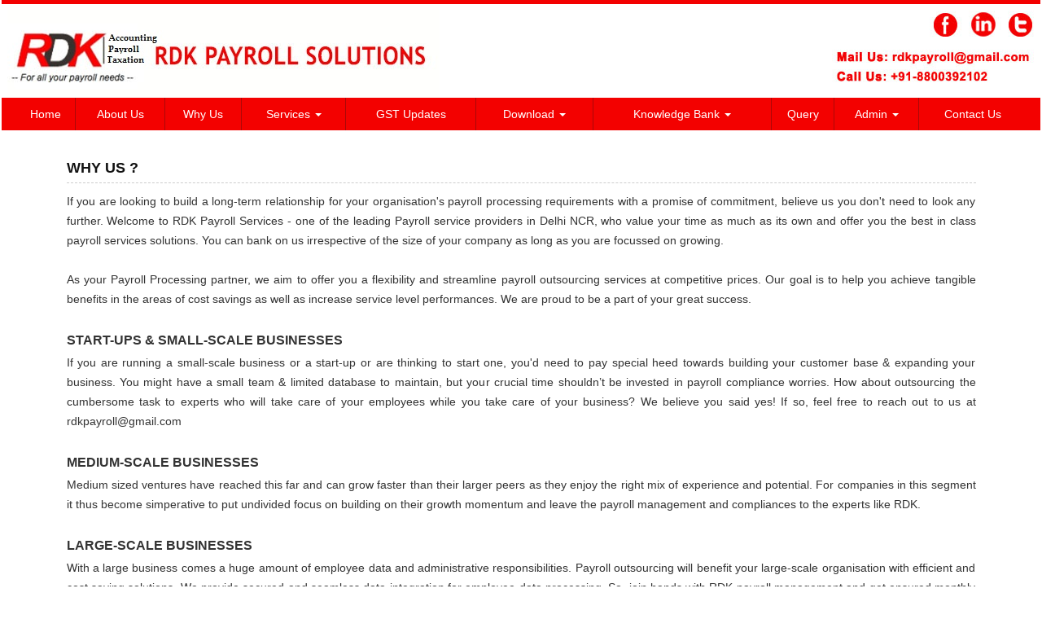

--- FILE ---
content_type: text/html; charset=utf-8
request_url: https://www.rdkpayroll.com/resource/Why_Us.aspx
body_size: 129831
content:

<!DOCTYPE html>
<html lang="en" xml:lang="en">
<head id="Head1"><link id="fabicon" rel="shortcut icon" href="image/favicon.ico" /><meta id="keywords" name="keywords" content=" " /><meta id="description" name="description" content=" " /><meta name="viewport" content="width=device-width,height=device-height,initial-scale=1.0" />
    <script src="https://code.jquery.com/jquery-1.9.1.min.js"></script>

    <style>
@media all {
   IE\:HOMEPAGE {behavior:url(#default#homepage)}
}
</style>
 <style type="text/css"> 
 
 .navbar-inverse
 {
 	z-index:99 !important;
 }
 #MenuControl_C
 { overflow:visible !important;
  
 }
 
.marquee {
  
  overflow: hidden;
   
}

 
  
</style>
<style type="text/css"> 
.RadDock RadDock_Default
{
	border-width:0px !important;
	border-style:none !important;
	border-color:White !important;
}
    
     #MenuControl
 {
 	 z-index:999999 !important;
 }

td
{
	
}

</style>
    <style type="text/css"> 
   /* table{
    border-spacing:0px;
    }*/
    tr
    {
    border-spacing:0px;
    }
    td{
    border-spacing:0px;
    } 
   #RadDockZone1
  {
   overflow:visible !important;
  padding:0px !important;
  }
 .zoneover
  { 
  overflow:visible !important;
  height:auto;
  
  }
  
   #RadDockZone3
  {
 overflow:visible !important;
  padding:0px !important;
  }
  	 #RadDockZone2
  {
 overflow:visible !important;
  padding:0px !important;
  }
  #RadDockZone4
  {
 overflow:visible !important;
  padding:0px !important;
  }
 /*#VerticalMenuControl
  {
   height:600px !important;
  }
  #VerticalMenuControl_C
  {
  height:600px !important;
  }*/
</style>
    <style type="text/css">

</style>
    <style id="dockStyles" type="text/css">
#HeaderControl .rdMiddle .rdLeft,#HeaderControl .rdMiddle .rdRight,#HeaderControl .rdBottom .rdLeft,#HeaderControl .rdBottom .rdRight,#HeaderControl .rdBottom .rdCenter,#HeaderControl .rdTop .rdLeft,#HeaderControl .rdTop .rdRight{display: none !important;} #HeaderControl .rdTop .rdCenter {background-position:0 -28px !important;border-spacing:0px !important;} #HeaderControl .rdTop .rdCenter,#HeaderControl .rdTop .rdLeft,#HeaderControl .rdTop .rdRight{height: 0px !important;} #HeaderControl .rdTitleBar EM{font: 12px/25px 'Segoe UI' , Arial, Sans-serif !important;   padding-left: 5px !important;}#HomepagecontentControl .rdMiddle .rdLeft,#HomepagecontentControl .rdMiddle .rdRight,#HomepagecontentControl .rdBottom .rdLeft,#HomepagecontentControl .rdBottom .rdRight,#HomepagecontentControl .rdBottom .rdCenter,#HomepagecontentControl .rdTop .rdLeft,#HomepagecontentControl .rdTop .rdRight{display: none !important;} #HomepagecontentControl .rdTop .rdCenter {background-position:0 -28px !important;border-spacing:0px !important;} #HomepagecontentControl .rdTop .rdCenter,#HomepagecontentControl .rdTop .rdLeft,#HomepagecontentControl .rdTop .rdRight{height: 0px !important;} #HomepagecontentControl .rdTitleBar EM{font: 12px/25px 'Segoe UI' , Arial, Sans-serif !important;   padding-left: 5px !important;}#MenuControl .rdMiddle .rdLeft,#MenuControl .rdMiddle .rdRight,#MenuControl .rdBottom .rdLeft,#MenuControl .rdBottom .rdRight,#MenuControl .rdBottom .rdCenter,#MenuControl .rdTop .rdLeft,#MenuControl .rdTop .rdRight{display: none !important;} #MenuControl .rdTop .rdCenter {background-position:0 -28px !important;border-spacing:0px !important;} #MenuControl .rdTop .rdCenter,#MenuControl .rdTop .rdLeft,#MenuControl .rdTop .rdRight{height: 0px !important;} #MenuControl .rdTitleBar EM{font: 12px/25px 'Segoe UI' , Arial, Sans-serif !important;   padding-left: 5px !important;}</style><link rel="stylesheet" type="text/css" href="/usercss/afterloginbar.css" /><link rel="stylesheet" type="text/css" href="/usercss/animate.min.css" /><link rel="stylesheet" type="text/css" href="/usercss/blog.css" /><link rel="stylesheet" type="text/css" href="/usercss/bootstrap-responsive.css" /><link rel="stylesheet" type="text/css" href="/usercss/bootstrap.min.css" /><script language="javascript" type="text/javascript" src="/usercss/bootstrap.min.js"> </script><link rel="stylesheet" type="text/css" href="/usercss/ca-style.css" /><script language="javascript" type="text/javascript" src="/usercss/jquery.easing.1.3.js"> </script><link rel="stylesheet" type="text/css" href="/usercss/login.css" /><script language="javascript" type="text/javascript" src="/usercss/menu.js"> </script><script language="javascript" type="text/javascript" src="/usercss/responsiveslides.min.js"> </script><link rel="stylesheet" type="text/css" href="/usercss/slider-style.css" /><link rel="stylesheet" type="text/css" href="/usercss/style-responsive.css" /><meta property="og:title" content="Why_Us" /><meta property="og:description" content="www.rdkpayroll.com,Why_Us,Why_Us" /><meta property="og:url" content="https://www.rdkpayroll.com/NewOtherPage10.aspx?CompanyID=12100&amp;PAGENAME=Why_Us&amp;Parent=Why_Us" /><link href="/WebResource.axd?d=djPgeqvjbNqsUAytSjSXviLDyL_YDroo5fuqQQkuBXArWtzGcD-qlWCngeBZu0fDP9iHliKH9MZfu8zZhSYa4LbEkxy5ze9gtqtLNLLsMLDPDID7k7ua389B-OVUOJlNdwFn60mmiJQ-0jUM485K-8txr50Js0DnqfWk2a9tGR41&amp;t=637927308760000000" type="text/css" rel="stylesheet" class="Telerik_stylesheet" /><link href="/WebResource.axd?d=JSJdlrl3Jzxq66cAUgs7Mh2FB8X9ePSnT3pO9c7nnFXYbPpyc-JzsUGxlnRqcIjrHs0lhj41WOC7N_YLar15MGlxb0bd0k85KjOSp-NIYVNfXFM5v-oV-rDuT5pi1-_A4UdzNU718McEet-qCwnC3A2&amp;t=637927308760000000" type="text/css" rel="stylesheet" class="Telerik_stylesheet" /><title>

</title></head>
<body id="body1" leftmargin="0px" bottommargin="0px" rightmargin="0px" topmargin="0px" style="overflow-y: auto; margin: 0px; padding: 0px;overflow-x:hidden;">
  
    <center>
        <form name="form1" method="post" action="./NewOtherPage10.aspx?CompanyID=12100&amp;PAGENAME=Why_Us&amp;Parent=Why_Us" id="form1" class="otherpagecss" style="background-color:#ffffff">
<div>
<input type="hidden" name="RadScriptManager1_TSM" id="RadScriptManager1_TSM" value="" />
<input type="hidden" name="__EVENTTARGET" id="__EVENTTARGET" value="" />
<input type="hidden" name="__EVENTARGUMENT" id="__EVENTARGUMENT" value="" />
<input type="hidden" name="__VIEWSTATE" id="__VIEWSTATE" value="/[base64]/[base64]" />
</div>

<script type="text/javascript">
//<![CDATA[
var theForm = document.forms['form1'];
if (!theForm) {
    theForm = document.form1;
}
function __doPostBack(eventTarget, eventArgument) {
    if (!theForm.onsubmit || (theForm.onsubmit() != false)) {
        theForm.__EVENTTARGET.value = eventTarget;
        theForm.__EVENTARGUMENT.value = eventArgument;
        theForm.submit();
    }
}
//]]>
</script>


<script src="/WebResource.axd?d=42xGOGKEyVOQdm0hLRnRVbcXqEYpUhrg-zMqIBaBviiHuzZS8TDg11JH5eB4Z2AroBbCsyPZOJ-i-c8oH1tea4Q_4j51-BYVr3oA7OBSvpU1&amp;t=638901971280000000" type="text/javascript"></script>


<script src="/Telerik.Web.UI.WebResource.axd?_TSM_HiddenField_=RadScriptManager1_TSM&amp;compress=1&amp;_TSM_CombinedScripts_=%3b%3bSystem.Web.Extensions%2c+Version%3d4.0.0.0%2c+Culture%3dneutral%2c+PublicKeyToken%3d31bf3856ad364e35%3aen-US%3a64455737-15dd-482f-b336-7074c5c53f91%3aea597d4b%3ab25378d2%3bTelerik.Web.UI%2c+Version%3d2010.2.713.40%2c+Culture%3dneutral%2c+PublicKeyToken%3d121fae78165ba3d4%3aen-US%3a1814ab69-dbf3-46be-b5e4-1b4e7d85f183%3a16e4e7cd%3af7645509%3a854aa0a7%3a874f8ea2%3a5a6d9d23" type="text/javascript"></script>
<script type="text/javascript">
//<![CDATA[
if (typeof(Sys) === 'undefined') throw new Error('ASP.NET Ajax client-side framework failed to load.');
//]]>
</script>

<div>

	<input type="hidden" name="__VIEWSTATEGENERATOR" id="__VIEWSTATEGENERATOR" value="0B93DDA0" />
	<input type="hidden" name="__SCROLLPOSITIONX" id="__SCROLLPOSITIONX" value="0" />
	<input type="hidden" name="__SCROLLPOSITIONY" id="__SCROLLPOSITIONY" value="0" />
</div>
            <script type="text/javascript">
//<![CDATA[
Sys.WebForms.PageRequestManager._initialize('RadScriptManager1', 'form1', [], [], [], 90, '');
//]]>
</script>

            <center>
                <div id="Div_body" style="height: auto;" align="center">
                   <div class="container-fluid">
                          <div class="row">
                          <div class="col-lg-12 table-responsive">
                
              
                                <div id="RadDockZone2" class="RadDockZone RadDockZone_Default rdHorizontal container-fluid" style="border-style:None;width:100%;min-width:10px;min-height:10px;margin: 0px; padding: 0px; height: auto;
                                    min-height: 0px; margin: 0px;z-index:100;">
	<!-- 2010.2.713.40 --><div id="HeaderControl" class="RadDock RadDock_Default col-md-12" style="height:120px;">
		<table class="rdTable">
			<tr class="rdTop rdNone">
				<td class="rdLeft">&nbsp;</td>
				<td class="rdCenter"></td>
				<td class="rdRight">&nbsp;</td>
			</tr>
			<tr class="rdMiddle">
				<td class="rdLeft">&nbsp;</td>
				<td class="rdCenter"><div id="HeaderControl_C" class="rdContent" style="overflow:hidden;border-style:none;">
					
<script language="javascript" type="text/javascript">

  

</script>
  <script type="text/javascript">
var Analog_Color="#ffffff";
//alert(col);
Analog_Color=Analog_Color.substring(1,7);
//alert(col);

var clocksize=75;
var colnumbers=Analog_Color;
var colseconds=Analog_Color;
var colminutes=Analog_Color;
var colhours=Analog_Color;

var numstyle = 0;
var font_family = 'helvetica,arial,sans-serif';
var localZone = 1;
var mytimezone = 0;
var dst = 0;
var city = '';
var country = '';
var fix = 1;
var xpos=0;
var ypos=0;
</script>
<script type="text/javascript" language="javascript">

var dayname = new Array ('Sunday','Monday','Tuesday','Wednesday','Thursday','Friday','Saturday','Sunday'); var am = 'AM'; var pm = 'PM';

// you should not need to alter the below code
var pi = Math.PI; var d = document; var pi2 = pi/2; var rad = (+clocksize) / 2; var ctrX = (+xpos) + rad; var ctrY = (+ypos) + rad; var hourln = 1; var minln = secln = 2; for(var i = 0; i < (rad / 2) + (rad / 16); i++) {hourln += 1;} for(var i = 0; i < (rad / 2) - (rad / 8); i++) {minln += 2;secln += 2;} var font_size = rad / 4; var offset = 16;  var clocknum = [[,1,2,3,4,5,6,7,8,9,10,11,12],[,'I','II','III','IIII','V','VI','VII','VIII','IX','X','XI','XII'],[,'�','�','-','�','�','<span style="font-size:60%">|</span>','�','�','-','�','�','<span style="font-size:60%">||</span>']]; if (numstyle < 0 || numstyle > 2) numstyle = 0; function timeZone(now,loc,mtz,dst) {if (loc) {var dow = now.getDay(); var second = now.getSeconds(); var minute = now.getMinutes(); var hour = now.getHours();} else {now.setUTCMinutes(now.getUTCMinutes() + (mtz + dst)*60); var dow = now.getUTCDay(); var second = now.getUTCSeconds(); var minute = now.getUTCMinutes(); var hour = now.getUTCHours();} if (hour > 11) {moa = pm; hour -= 12;} else moa = am; return [dow,moa,hour,minute,second];} function commonClock(n) {n.style.position = 'absolute'; n.style.top = '0'; n.style.left = '0'; n.style.visibility = 'hidden';} 
function displayClock() 
{
if (!d.getElementById) return; 
    var ctx = document.createElement('div'); 
    if ( fix) {ctx.style.position = 'relative'; 
    ctx.style.margin = 'auto'; 
    ctx.style.width = (clocksize + offset * 2) + 'px'; 
    ctx.style.height = (clocksize + offset * 2) + 'px'; 
    ctx.style.overflow = 'visible';
} 
var cn = []; for (var i = 12; i > 0; i--) 
{
    cn[i] = document.createElement('div'); 
    cn[i].id = 'cnum' + i; commonClock(cn[i]); 
    cn[i].style.width = (offset * 2) + 'px'; 
    cn[i].style.height = (offset * 2) + 'px'; 
    cn[i].style.fontFamily = font_family; cn[i].style.fontSize = font_size + 'px'; 
    cn[i].style.color = '#' + colnumbers; cn[i].style.textAlign = 'center'; 
    cn[i].style.paddingTop = '10px'; 
    cn[i].style.zIndex = 1000; cn[i].innerHTML = clocknum[numstyle][i]; 
    ctx.appendChild(cn[i]);
} 
var mn = []; 
for (i = minln; i > 0; i--) 
{
    mn[i] = document.createElement('div'); 
    mn[i].id = 'cmin' + i; 
    commonClock(mn[i]);
    mn[i].style.width = '1px'; mn[i].style.height = '1px';
    mn[i].style.fontSize = '1px'; 
    mn[i].style.backgroundColor = '#' + colminutes; mn[i].style.zIndex = 997; 
    ctx.appendChild(mn[i]);
} 
var hr = []; 
for (i = hourln; i > 0; i--) 
{
    hr[i] = document.createElement('div'); 
    hr[i].id = 'chour' + i; commonClock(hr[i]); 
    hr[i].style.width = '2px'; 
    hr[i].style.height = '2px'; 
    hr[i].style.fontSize ='2px'; 
    hr[i].style.backgroundColor = '#' + colhours; 
    hr[i].style.zIndex = 998; ctx.appendChild(hr[i]);
} 
var sc = []; 
for (i = secln; i > 0; i--) 
{
    sc[i] = document.createElement('div'); 
    sc[i].id = 'csec' + i; 
    commonClock(sc[i]); 
    sc[i].style.width = '1px'; sc[i].style.height = '1px'; 
    sc[i].style.fontSize ='1px'; 
    sc[i].style.backgroundColor = '#' + colseconds; 
    sc[i].style.zIndex = 999; ctx.appendChild(sc[i]);
} 
    var am = document.createElement('div'); 
    am.id = 'ampm'; commonClock(am); 
    am.style.width = ((xpos + rad) * 2) + 'px'; 
    am.style.fontFamily = font_family; 
    am.style.fontSize = (font_size * 2 / 3) + 'px'; 
    am.style.color = '#' + colnumbers; 
    am.style.textAlign = 'center'; 
    am.style.paddingTop = '10px'; 
    am.style.zIndex = 990; 
    ctx.appendChild(am); 
    var zn = document.createElement('div'); 
    zn.id = 'zone'; commonClock(zn); 
    zn.style.width = ((xpos + rad) * 2) + 'px'; 
    zn.style.fontFamily = font_family; zn.style.fontSize = (font_size * 2 / 3) + 'px'; 
    zn.style.color = '#' + colnumbers; zn.style.textAlign = 'center'; 
    zn.style.paddingTop = '10px'; zn.style.zIndex = 990; 
    ctx.appendChild(zn); 
    try
    {
    d.getElementById('clock_a').appendChild(ctx); 
    }
    catch(e)
    {
    }
for (var i = 12; i > 0; i--) 
{
    try
    {
    d.getElementById('cnum' + i).style.top = (ctrY - offset + rad * Math.sin(i * pi / 6 - pi2))+'px'; 
    d.getElementById('cnum' + i).style.left = (ctrX - offset + rad * Math.cos(i * pi / 6 - pi2))+'px'; 
    d.getElementById('cnum' + i).style.visibility = 'visible';
    }
    catch(e)
    {
    }
} 
updateClock();

} 
function moveClock(l, e, f) 
{
try
{
for (var i = l; i > 0; i--) 
{
    d.getElementById(e + i).style.top = (ctrY + i * Math.sin(f))+'px';
    d.getElementById(e + i).style.left = (ctrX + i * Math.cos(f))+'px';
    d.getElementById(e + i).style.visibility = 'visible';
}
}
catch(e)
{
}
} 
function updateClock() 
{
   try
   {
    var now = new Date(); 
    var theTime = timeZone(now,localZone,mytimezone,dst); 
    d.getElementById('ampm').style.top = (ypos + rad/3)+'px'; 
    d.getElementById('ampm').innerHTML = theTime[1] + '<br />' + dayname[theTime[0]]; 
    d.getElementById('ampm').style.visibility = 'visible'; 
    if (!localZone)
    {
    d.getElementById('zone').style.top = (ctrY + (rad/10))+'px'; 
    d.getElementById('zone').innerHTML = city + '<br />' + country; 
    d.getElementById('zone').style.visibility = 'visible';
    
    }
     
     moveClock(secln, 'csec', pi * theTime[4] / 30 - pi2); 
     moveClock(minln, 'cmin', pi * theTime[3] / 30 - pi2); 
     moveClock(hourln, 'chour', pi * theTime[2] / 6 + pi * (+now.getMinutes())/360 - pi2); 
     setTimeout('updateClock()', 100);
     }
     catch(e)
     {
     }
}

window.onload = displayClock;

</script>
<script language="JavaScript" type="text/javascript">

function curTime()
{
var now=new Date()
var hrs=now.getHours()
var min=now.getMinutes()
var sec=now.getSeconds()
var don="AM"
if (hrs>=12){ don="PM" }
if (hrs>12) { hrs-=12 }
if (hrs==0) { hrs=12 }
if (hrs<10) { hrs="0"+hrs }
if (min<10) { min="0"+min }
if (sec<10) { sec="0"+sec }
if(navigator.appName.indexOf("Microsoft Internet Explorer") != -1)
{
    clock.innerHTML=hrs+":"+min+":"+sec+" "+don
}
else
{
    document.getElementById("clock").textContent=hrs+":"+min+":"+sec+" "+don
}
setTimeout("curTime()",1000)

}
</script>
 <style type="text/css">
.IE8Fix
{
    text-align:left;
    z-index: 100;
}
.imstyle			
 {			
     float:left;			
     padding:0px;			    
     margin:0px;			
     border:0px;			
 }	
</style>

<table class="table-responsive" style="width:100%; height:20%; margin-top:0px;margin-left:0px;margin-right:0px;margin-bottom:0px;padding-bottom:0px; padding-top:0px; border-spacing:0px; vertical-align:top;"  cellpadding ="0" cellspacing = "0" border="0">
        <tr id="HeaderControl_C_ctl00_imageheader" style="width:100%; margin:0 ; ">
						<td colspan="3" style="width:100%; border:0;  margin:0 ;">
                
            </td>
					</tr>
					
        <tr id="HeaderControl_C_ctl00_tr_HeaderBackImage" valign="top" style="" bgcolor="#ffffff">
						<td id="HeaderControl_C_ctl00_Header" style="width:100%; height:100%" valign="top" class="IE8Fix"><html><head></head><body><header>
<div class="container-fluid">
    <div class="row">
        <div class="col-md-6">
            <div class="head-lft"><img src="Image/head-lft2.jpg" class="img-responsive"></div>
        </div>
      <!--<div class="col-md-3">
            <div class="head-lftt"><embed src="Image/clock-1.swf" width="100" type="application/x-shockwave-flash" height="100" menu="true" play="true" loop="true" wmode="opaque" bgcolor="#FFFFFF"></div>
        </div>-->
        <div class="col-md-6">
            <div class="head-rht"><img src="Image/head-rht.jpg" class="img-responsive" usemap="#Map" border="0">
              <map name="Map" id="Map">
                <area shape="circle" coords="204,26,16" href="https://www.facebook.com/login" target="_blank">
                <area shape="circle" coords="248,23,16" href="https://in.linkedin.com/" target="_blank">
                <area shape="circle" coords="295,24,17" href="https://twitter.com/" target="_blank">
              </map>
          </div>
        </div>
    </div>
</div>
</header></body></html></td>
					</tr>
					
      </table>

				</div></td>
				<td class="rdRight">&nbsp;</td>
			</tr>
			<tr class="rdBottom">
				<td class="rdLeft">&nbsp;</td>
				<td class="rdCenter">&nbsp;</td>
				<td class="rdRight">&nbsp;</td>
			</tr>
		</table>
		<input id="HeaderControl_ClientState" name="HeaderControl_ClientState" type="hidden" />
	</div><div id="MenuControl" class="RadDock RadDock_Default col-md-12" style="height:40px;">
		<table class="rdTable">
			<tr class="rdTop rdNone">
				<td class="rdLeft">&nbsp;</td>
				<td class="rdCenter"></td>
				<td class="rdRight">&nbsp;</td>
			</tr>
			<tr class="rdMiddle">
				<td class="rdLeft">&nbsp;</td>
				<td class="rdCenter"><div id="MenuControl_C" class="rdContent" style="overflow:hidden;border-style:none;">
					

 <nav class="navbar-default marginBottom-0 " style="z-index:155555555555;" >
 <div class="container-fluid" style="z-index:1010192;">
                <div class="navbar navbar-header" style="z-index:155555555555;">
                <button type="button" class="navbar-toggle" data-toggle="collapse" data-target="#navbar-collapse-1" style="z-index:155555555555;">
                    <span class="sr-only">Toggle navigation</span>
                    <span class="icon-bar"></span>
                    <span class="icon-bar"></span>
                    <span class="icon-bar"></span>
                </button>
            
            </div>
            <div class="collapse navbar-collapse " id="navbar-collapse-1" style="z-index:1010192;">
           
             
                    <ul class="nav navbar-nav">
						<li><a href="/resource/home.aspx" title="Home">Home</a></li><li><a href="/resource/About_Us.aspx" title="About Us">About Us</a></li><li><a href="/resource/Why_Us.aspx" title="Why Us">Why Us</a></li><li class="dropdown"><a href="#" class="dropdown-toggle" data-toggle="dropdown" data-hover="dropdown">Services&nbsp;<b class="caret"></b></a><ul class="dropdown-menu">
							<li><a href="/resource/Services/Payroll_Processing.aspx" title="Payroll Processing">Payroll Processing</a></li><li><a href="/resource/Services/Payroll_Outsourcing.aspx" title="Payroll Outsourcing">Payroll Outsourcing</a></li><li><a href="/resource/Services/Accounting_Bookkeeping.aspx" title="Accounting &amp; Bookkeeping">Accounting & Bookkeeping</a></li><li><a href="/resource/Services/Statutory_Compliances.aspx" title="Statutory Compliances">Statutory Compliances</a></li>
						</ul></li><li><a href="http://rdkpayroll.com/resources/Bulletins/GST/GST.aspx" target="_blank" title="GST Updates">GST Updates</a></li><li class="dropdown"><a href="#" class="dropdown-toggle" data-toggle="dropdown" data-hover="dropdown">Download&nbsp;<b class="caret"></b></a><ul class="dropdown-menu">
							<li><a href="http://rdkpayroll.com/Image/RDKPAYROLLBROCHURE.pdf" target="_blank" title="Brochure">Brochure</a></li>
						</ul></li><li class="dropdown"><a href="#" class="dropdown-toggle" data-toggle="dropdown" data-hover="dropdown">Knowledge Bank&nbsp;<b class="caret"></b></a><ul class="dropdown-menu">
							<li class=" dropdown dropdown-submenu" class="dropdown"><a class="dropdown-toggle" data-toggle="dropdown" data-hover="dropdown" href="#">Calculators&nbsp;<b></b></a><ul class="dropdown-menu">
								<li><a href="/resources/Calculators/Gst_mrp_calculator/Gst_mrp_calculator.aspx" title="GST MRP Calculator">GST MRP Calculator</a></li><li><a href="/resources/Calculators/Gst_rate_calculator/Gst_rate_calculator.aspx" title="GST Rate Calculator">GST Rate Calculator</a></li><li><a href="/resources/Calculators/GST_CALCULATOR/GST_CALCULATOR.aspx" title="GST Calculator">GST Calculator</a></li><li><a href="/resources/Calculators/Tax_Calculator/cal_Income_Tax.aspx" title="Tax Calculator">Tax Calculator</a></li><li><a href="/resources/Calculators/TDS_Calculator/TDS_Calculator2020.aspx" title="TDS Calculator">TDS Calculator</a></li><li><a href="/resources/Calculators/Calculate_Net_Profit/Calculate_Net_Profit.aspx" title="Calculate Net Profit">Calculate Net Profit</a></li><li><a href="/resources/Calculators/Calculate_Net_Worth/Calculate_Net_Worth.aspx" title="Calculate Net Worth">Calculate Net Worth</a></li><li><a href="/resources/Calculators/Calculate_Effective_Capital/Calculate_Effective_Capital.aspx" title="Effective Capital">Effective Capital</a></li><li><a href="/resources/Calculators/HRA/HRA.aspx" title="HRA">HRA</a></li><li><a href="/resources/Calculators/NSC/Cal_NSC.aspx" title="NSC">NSC</a></li><li><a href="/resources/Calculators/EMI/EMI.aspx" title="EMI">EMI</a></li><li><a href="/resources/Calculators/Auto_Loan_Calculator/AutoLoan.aspx" title="Auto Loan Calculator">Auto Loan Calculator</a></li><li><a href="/resources/Calculators/Home_Loan_Calculator/HomeLoanCalculator.aspx" title="Home Loan Calculator">Home Loan Calculator</a></li><li><a href="/resources/Calculators/Get_No._Of_Instalment/Get_No_Of_Instalment.aspx" title="Get No. Of Installment">Get No. Of Installment</a></li><li class="dropdown dropdown-submenu" class="dropdown" style="z-index:15555555555888;"><a class="dropdown-toggle" data-toggle="dropdown" data-hover="dropdown" href="#">RERA Calculator&nbsp;<b></b></a><ul class="dropdown-menu">
									<li><a href="/resources/Calculators/RERA_Calculator/Developers_Calculator/RERADEVELOPER.aspx" title="Developers Calculator">Developers Calculator</a></li><li><a href="/resources/Calculators/RERA_Calculator/HomeBuyerDelayIntrest_Calculator/HomeBuyerDelayIntrest.aspx" title="Home Buyer Delay Interest">Home Buyer Delay Interest</a></li><li><a href="/resources/Calculators/RERA_Calculator/HomeBuyerRefund/HomeBuyerRefund.aspx" title="Home Buyer Refund">Home Buyer Refund</a></li>
								</ul></li><li><a href="/resources/Calculators/SIP_CALCULATOR/Sip_Calculator.aspx" title="SIP CALCULATOR">SIP CALCULATOR</a></li><li><a href="/resources/Calculators/Lumpsum_CALCULATOR/Lump_Calculator.aspx" title="Lumpsum  CALCULATOR">Lumpsum  CALCULATOR</a></li>
							</ul></li><li class=" dropdown dropdown-submenu" class="dropdown"><a class="dropdown-toggle" data-toggle="dropdown" data-hover="dropdown" href="#">Bulletins&nbsp;<b></b></a><ul class="dropdown-menu">
								<li><a href="/resources/Bulletins/RBISEBI/RBISEBI.aspx" title="RBI SEBI">RBI SEBI</a></li><li><a href="/notificationsearch/Bulletins/Notification/BullNotification/Notification.aspx" title="Notification">Notification</a></li><li><a href="/notificationsearch/Bulletins/Circular/BullNotification/Circular.aspx" title="Circular">Circular</a></li><li><a href="/resources/Bulletins/Income_Tax/Income_Tax.aspx" title="Income Tax">Income Tax</a></li><li><a href="/resources/Bulletins/Service_Tax/Service_Tax.aspx" title="Service Tax">Service Tax</a></li><li><a href="/resources/Bulletins/Central_Sales_Tax/Central_Sales_Tax.aspx" title="Central Sales Tax">Central Sales Tax</a></li><li><a href="/resources/Bulletins/Excise_Matters/Excise_Matters.aspx" title="Excise Matters">Excise Matters</a></li><li><a href="/resources/Bulletins/Customs/Customs.aspx" title="Customs">Customs</a></li><li><a href="/resources/Bulletins/Corporate_Matters/Corporate_Matters.aspx" title="Company Law">Company Law</a></li><li><a href="/resources/Bulletins/Labour_Laws/Labour_Laws.aspx" title="Labour Laws">Labour Laws</a></li><li><a href="/resources/Bulletins/F_E_M_A/F_E_M_A.aspx" title="FEMA">FEMA</a></li><li><a href="/resources/Bulletins/News_on_LLP/News_on_LLP.aspx" title="The LLP Act 2008">The LLP Act 2008</a></li><li><a href="/resources/Bulletins/Accounting_Standards_INDAS/Accounting_Standards_INDAS.aspx" title="Accounting Standard (INDAS)">Accounting Standard (INDAS)</a></li><li><a href="/resources/Bulletins/Other/Other.aspx" title="Others">Others</a></li><li><a href="/resources/Bulletins/GST/GST.aspx" title="GST">GST</a></li><li class="dropdown dropdown-submenu" class="dropdown" style="z-index:15555555555888;"><a class="dropdown-toggle" data-toggle="dropdown" data-hover="dropdown" href="#">VAT&nbsp;<b></b></a><ul class="dropdown-menu" id="submenu3" style="top:-200px ;">
									<li><a href="/resources/Bulletins/Delhi_VAT/Delhi_VAT.aspx" title="Delhi VAT">Delhi VAT</a></li><li><a href="/resources/Bulletins/Mumbai_VAT/Mumbai_VAT.aspx" title="Maharastra VAT">Maharastra VAT</a></li><li><a href="/resources/Bulletins/Gujarat_VAT/.aspx" title="Gujarat VAT">Gujarat VAT</a></li><li><a href="/resources/Bulletins/Telangana_VAT/.aspx" title="Telangana VAT">Telangana VAT</a></li><li><a href="/resources/Bulletins/TamilNadu_VAT/.aspx" title="Tamil Nadu VAT">Tamil Nadu VAT</a></li>
								</ul></li><li><a href="/resources/Bulletins/IGST/.aspx" title="IGST">IGST</a></li><li><a href="/resources/Bulletins/UTGST/.aspx" title="UTGST">UTGST</a></li><li><a href="/resources/Bulletins/Compensation_Cess/.aspx" title="Compensation Cess">Compensation Cess</a></li><li><a href="/resources/Bulletins/IBC_Regulation/.aspx" title="IBC Regulation">IBC Regulation</a></li>
							</ul></li><li class=" dropdown dropdown-submenu" class="dropdown"><a class="dropdown-toggle" data-toggle="dropdown" data-hover="dropdown" href="#">Utilities&nbsp;<b></b></a><ul class="dropdown-menu">
								<li class="dropdown dropdown-submenu" class="dropdown" style="z-index:15555555555888;"><a class="dropdown-toggle" data-toggle="dropdown" data-hover="dropdown" href="#">Income Tax Bill 2025&nbsp;<b></b></a><ul class="dropdown-menu">
									<li><a href="/resources/Utilities/Income_Tax_Bill_2025/IT_Act_Vs_IT_Bill_2025/IT_Act_Vs_IT_Bill_2025.aspx" title="IT Act Vs IT Bill 2025">IT Act Vs IT Bill 2025</a></li><li><a href="/resources/Utilities/Income_Tax_Bill_2025/Income_Tax_Act_2025/Income_Tax_Act_2025.aspx" title="IT Bill 2025">IT Bill 2025</a></li><li><a href="/resources/Utilities/Income_Tax_Bill_2025/faqs-income-tax-bill/faqs-income-tax-bill.aspx" title="faqs income tax bill">faqs income tax bill</a></li><li><a href="/resources/Utilities/Income_Tax_Bill_2025/faq_IT-bill-general/faq_IT-bill-general.aspx" title="faqs income tax bill general">faqs income tax bill general</a></li>
								</ul></li><li><a href="/resources/Utilities/Rates_of_TDS/Rates_of_TDS.aspx" title="Rates of TDS">Rates of TDS</a></li><li><a href="/resources/Utilities/TDS_Rates_for_N_R_I_us_195/TDS_Rates_for_N_R_I_us_195.aspx" title="TDS Rates for N.R.I us 195">TDS Rates for N.R.I us 195</a></li><li><a href="/resources/Utilities/Rates_of_Income_Tax/Rates_of_Income_Tax.aspx" title="Rates of Income Tax">Rates of Income Tax</a></li><li><a href="/resources/Utilities/RATES_OF_DEPRECIATION/RATES_OF_DEPRECIATION.aspx" title="Depreciation Rates Companies Act">Depreciation Rates Companies Act</a></li><li><a href="/resources/Utilities/RATES_OF_DEPRECIATION_2/RATES_OF_DEPRECIATION_2.aspx" title="Depreciation Rates  Income Tax Act">Depreciation Rates  Income Tax Act</a></li><li><a href="/resources/Utilities/Filingfees/Filingfees.aspx" title="ROC Filing Fees (Cos Act, 2013)">ROC Filing Fees (Cos Act, 2013)</a></li><li><a href="/resources/Utilities/Penalty_for_Late_Filing_in_ROC/Penalty_for_Late_Filing_in_ROC.aspx" title="ROC Fee Structure (Cos Act, 2013)">ROC Fee Structure (Cos Act, 2013)</a></li><li><a href="/resources/Utilities/COST_INFLATION_INDEX/COST_INFLATION_INDEX.aspx" title="Cost Inflation Index">Cost Inflation Index</a></li><li><a href="/resources/Utilities/IFSC_Codes/IFSC_Codes.aspx" title="IFSC Codes">IFSC Codes</a></li><li><a href="/resources/Utilities/MICR_Codes/MICR_Codes.aspx" title="MICR Codes">MICR Codes</a></li><li><a href="/resources/Utilities/CALCULATION_OF_INTEREST_ON_NSC/CALCULATION_OF_INTEREST_ON_NSC.aspx" title="Rates of NSC Interest">Rates of NSC Interest</a></li><li><a href="/resources/Utilities/Gold_Silver_Rates/Gold_Silver_Rates.aspx" title="Gold and Silver Rates">Gold and Silver Rates</a></li><li><a href="/resources/Utilities/Rates_of_stamp_duty/Rates_of_stamp_duty.aspx" title="Rates of Stamp Duty">Rates of Stamp Duty</a></li><li><a href="/resources/Utilities/Limited_Liability_Partnership_Fees/Limited_Liability_Partnership_Fees.aspx" title="LLP Fees">LLP Fees</a></li><li><a href="/resources/Utilities/NIC/NIC.aspx" title="National Industries Classification">National Industries Classification</a></li><li><a href="/resources/Utilities/HSN_RATE_LIST/HSN_RATE_LIST.aspx" title="HSN Rate List">HSN Rate List</a></li><li><a href="/resources/Utilities/Comparison_of_Deduction_Under_Section_80TTA_and_80TTB/Comparison_of_Deduction_Under_Section_80TTA_and_80TTB.aspx" title="Deduction u/s 80TTA Vs 80TTB">Deduction u/s 80TTA Vs 80TTB</a></li>
							</ul></li><li class=" dropdown dropdown-submenu" class="dropdown"><a class="dropdown-toggle" data-toggle="dropdown" data-hover="dropdown" href="#">Links&nbsp;<b></b></a><ul class="dropdown-menu">
								<li><a href="/resources/Links/Quick_Link/Quick_Link.aspx" title="Quick Links">Quick Links</a></li><li><a href="/resources/Links/important_links/important_links.aspx" title="Important Links">Important Links</a></li><li><a href="/resources/Links/Vat_Links/Vat_Links.aspx" title="GST/VAT Links">GST/VAT Links</a></li><li><a href="/resources/Links/EASE_OF_DOING_BUSINESS/EASE_OF_DOING_BUSINESS.aspx" title="Ease Of Doing Business">Ease Of Doing Business</a></li>
							</ul></li><li class=" dropdown dropdown-submenu" class="dropdown"><a class="dropdown-toggle" data-toggle="dropdown" data-hover="dropdown" href="#">Acts&nbsp;<b></b></a><ul class="dropdown-menu">
								<li class="dropdown dropdown-submenu" class="dropdown" style="z-index:15555555555888;"><a class="dropdown-toggle" data-toggle="dropdown" data-hover="dropdown" href="#">Direct Tax&nbsp;<b></b></a><ul class="dropdown-menu">
									<li><a href="/laws/-26/Income_Tax_Act.aspx" title="Income Tax Act">Income Tax Act</a></li><li><a href="/laws/-75/Wealth_Tax_Act.aspx" title="Wealth Tax Act">Wealth Tax Act</a></li><li><a href="/laws/-157/Income_Declaration_Scheme_2016.aspx" title="Income Declaration Scheme 2016">Income Declaration Scheme 2016</a></li><li><a href="/laws/-252/Direct_Tax_Vivad_Se_Vishwas_Scheme.aspx" title="Direct Tax Vivad Se Vishwas Scheme">Direct Tax Vivad Se Vishwas Scheme</a></li><li><a href="/laws/-260/Income_tax_2025.aspx" title="Income Tax 2025">Income Tax 2025</a></li>
								</ul></li><li class="dropdown dropdown-submenu" class="dropdown" style="z-index:15555555555888;"><a class="dropdown-toggle" data-toggle="dropdown" data-hover="dropdown" href="#">Indirect Tax&nbsp;<b></b></a><ul class="dropdown-menu">
									<li><a href="/laws/-30/Service_Tax_Act.aspx" title="Service Tax(Finance Act, 1994)">Service Tax(Finance Act, 1994)</a></li><li><a href="/laws/-36/Central_Sales_Tax_Act,_1956.aspx" title="Central Sales Tax Act, 1956">Central Sales Tax Act, 1956</a></li><li><a href="/laws/-40/The_Central_Excise_Act,_1944.aspx" title="The Central Excise Act, 1944">The Central Excise Act, 1944</a></li><li><a href="/laws/-53/Customs_Act,_1962.aspx" title="Customs Act, 1962">Customs Act, 1962</a></li><li><a href="/laws/-102/Entry_Tax_Act.aspx" title="Entry Tax Act">Entry Tax Act</a></li>
								</ul></li><li class="dropdown dropdown-submenu" class="dropdown" style="z-index:15555555555888;"><a class="dropdown-toggle" data-toggle="dropdown" data-hover="dropdown" href="#">Corporate Laws&nbsp;<b></b></a><ul class="dropdown-menu">
									<li><a href="/laws/-103/Companies_Act_2013.aspx" title="Companies Act, 2013">Companies Act, 2013</a></li><li><a href="/laws/-42/Companies_Act,_1956.aspx" title="Companies Act, 1956 ">Companies Act, 1956 </a></li><li><a href="/laws/-48/The_Limited_Liability_Partnership_ACT,_2008.aspx" title="LLP ACT">LLP ACT</a></li><li><a href="/laws/-59/The_Securities_and_Exchange_Board_of_India_Act,_1992.aspx" title="SEBI Act, 1992">SEBI Act, 1992</a></li><li><a href="/laws/-125/Company_Secretaries_Act_1980.aspx" title="Company Secretaries Act, 1980">Company Secretaries Act, 1980</a></li>
								</ul></li><li class="dropdown dropdown-submenu" class="dropdown" style="z-index:15555555555888;"><a class="dropdown-toggle" data-toggle="dropdown" data-hover="dropdown" href="#">VAT Laws&nbsp;<b></b></a><ul class="dropdown-menu">
									<li><a href="/laws/-32/Delhi_Value_Added_Tax_Act,_2004.aspx" title="Delhi Value Added Tax Act, 2004">Delhi Value Added Tax Act, 2004</a></li><li><a href="/laws/-39/Maharashtra_Value_Added_Tax_Act_(2002).aspx" title="MVAT Act, 2002">MVAT Act, 2002</a></li><li><a href="/laws/-49/West_Bengal_Value_Added_Tax_Act,_2003.aspx" title="West Bengal VAT Act, 2003">West Bengal VAT Act, 2003</a></li><li><a href="/laws/-152/Tamilnadu_VAT_ACT_2006.aspx" title="Tamilnadu VAT ACT, 2006">Tamilnadu VAT ACT, 2006</a></li><li><a href="/laws/-89/Karnataka_Value_Added_Tax_Act,_2003.aspx" title="Karnataka Value Added Tax Act, 2003">Karnataka Value Added Tax Act, 2003</a></li><li><a href="/laws/-150/Gujarat_Value_Added_Tax_Act_2003.aspx" title="Gujarat Value Added Tax Act, 2003">Gujarat Value Added Tax Act, 2003</a></li><li><a href="/laws/-46/The_Uttar_Pradesh_Value_Added_Tax_Act_2008.aspx" title="UP VAT Act, 2008">UP VAT Act, 2008</a></li><li><a href="/laws/-94/Rajasthan_Value_Added_Tax_Act,_2003.aspx" title="Rajasthan Value Added Tax Act, 2003">Rajasthan Value Added Tax Act, 2003</a></li><li><a href="/laws/-65/Punjab_Value_Added_Tax_Act.aspx" title="Punjab Value Added Tax Act">Punjab Value Added Tax Act</a></li><li><a href="/laws/-68/Haryana_Value_Added_Tax_Act.aspx" title="Haryana Value Added Tax Act">Haryana Value Added Tax Act</a></li><li><a href="/laws/-148/Telangana_VAT_Act_2005.aspx" title="Telangana VAT Act 2005">Telangana VAT Act 2005</a></li><li><a href="/laws/-81/Andhra_Pradesh_Value_Added_Tax_Act,_2005.aspx" title="Andhra Pradesh VAT Act, 2005">Andhra Pradesh VAT Act, 2005</a></li><li><a href="/laws/-91/Bihar_Value_Added_Tax_Act,_2005.aspx" title="Bihar Value Added Tax Act, 2005">Bihar Value Added Tax Act, 2005</a></li>
								</ul></li><li class="dropdown dropdown-submenu" class="dropdown" style="z-index:15555555555888;"><a class="dropdown-toggle" data-toggle="dropdown" data-hover="dropdown" href="#">Other Statutes&nbsp;<b></b></a><ul class="dropdown-menu" id="submenu2" style="top:-200px ;">
									<li><a href="/laws/-57/The_Employees_State_Insurance_Act,_1948.aspx" title="ESI Act, 1948">ESI Act, 1948</a></li><li><a href="/laws/-58/The_Employees_Provident_Funds_and_Miscellaneous_Provisions_Act,_1952.aspx" title="PF Act, 1952">PF Act, 1952</a></li><li><a href="/laws/-98/Profession_Tax_Act.aspx" title="Profession Tax Act">Profession Tax Act</a></li><li><a href="/laws/-114/The_Indian_Partnership_Act_1932.aspx" title="The Indian Partnership Act, 1932">The Indian Partnership Act, 1932</a></li><li><a href="/laws/-116/Societies_Registration_Act_1860.aspx" title="Societies Registration Act, 1860">Societies Registration Act, 1860</a></li><li><a href="/laws/-118/Competition_Act_2002.aspx" title="Competition Act, 2002">Competition Act, 2002</a></li><li><a href="/laws/-119/Reserve_Bank_of_India_Act_1934.aspx" title="Reserve Bank of India Act, 1934">Reserve Bank of India Act, 1934</a></li><li><a href="/laws/-120/Monopolies_and_Restrictive_Trade_Practices_Act_1969.aspx" title="MRTP Act, 1969">MRTP Act, 1969</a></li><li><a href="/laws/-154/Equalisation_Levy_Act_2016.aspx" title="Equalisation Levy Act, 2016">Equalisation Levy Act, 2016</a></li><li><a href="/laws/-33/Right_To_Information_Act,_2005.aspx" title="Right To Information Act, 2005">Right To Information Act, 2005</a></li><li><a href="/laws/-101/Foreign_Exchange_Management_Act_1999.aspx" title="FEMA, 1999">FEMA, 1999</a></li><li><a href="/laws/-210/Maharashtra_Real_Estate_Regulatory_Authority_and_Rules.aspx" title="Maharashtra RERA">Maharashtra RERA</a></li><li><a href="/laws/-214/THE_REAL_ESTATE_REGULATION_AND_DEVELOPMENT_ACT_2016.aspx" title="RERA, 2016">RERA, 2016</a></li><li><a href="/laws/-220/The_Insolvency_and_Bankruptcy_Code_2016.aspx" title="Insolvency &amp; Bankruptcy Code, 2016">Insolvency & Bankruptcy Code, 2016</a></li><li><a href="/laws/-244/Prohibition_Of_Benami_Property_Transaction_Act_1988.aspx" title="Benami Property Act 1988">Benami Property Act 1988</a></li><li><a href="/laws/-263/Digital_Personal_Data_Protection_Act.aspx" title="Digital  Personal Data Protection Act">Digital  Personal Data Protection Act</a></li>
								</ul></li><li class="dropdown dropdown-submenu" class="dropdown" style="z-index:15555555555888;"><a class="dropdown-toggle" data-toggle="dropdown" data-hover="dropdown" href="#">GST Laws&nbsp;<b></b></a><ul class="dropdown-menu">
									<li><a href="/laws/-162/IGST_Act_2017.aspx" title="IGST Act , 2017">IGST Act , 2017</a></li><li><a href="/laws/-164/Central_Goods_and_Services_Tax_Act_2017.aspx" title="CGST Tax Act, 2017">CGST Tax Act, 2017</a></li><li><a href="/laws/-186/Union_Territory_Goods_and_Services_Tax_Act_2017.aspx" title="UTGST Act, 2017">UTGST Act, 2017</a></li><li><a href="/laws/-187/GST_Compensation_to_States_Act_2017.aspx" title="GST (Compensation to States) Act">GST (Compensation to States) Act</a></li>
								</ul></li>
							</ul></li><li class=" dropdown dropdown-submenu" class="dropdown"><a class="dropdown-toggle" data-toggle="dropdown" data-hover="dropdown" href="#">Rules&nbsp;<b></b></a><ul class="dropdown-menu">
								<li class="dropdown dropdown-submenu" class="dropdown" style="z-index:15555555555888;"><a class="dropdown-toggle" data-toggle="dropdown" data-hover="dropdown" href="#">Direct Tax Rules&nbsp;<b></b></a><ul class="dropdown-menu">
									<li><a href="/laws/-29/Income_Tax_Rules.aspx" title="Income Tax Rules">Income Tax Rules</a></li><li><a href="/laws/-76/Wealth_Tax_Rules_1957.aspx" title="Wealth Tax Rules 1957">Wealth Tax Rules 1957</a></li><li><a href="/laws/-155/Income_Declaration_Scheme_Rules_2016.aspx" title="Income Declaration Scheme Rules 2016">Income Declaration Scheme Rules 2016</a></li>
								</ul></li><li class="dropdown dropdown-submenu" class="dropdown" style="z-index:15555555555888;"><a class="dropdown-toggle" data-toggle="dropdown" data-hover="dropdown" href="#">Indirect Tax Rules&nbsp;<b></b></a><ul class="dropdown-menu">
									<li><a href="/laws/-163/GST_Valuation_Rules_2016.aspx" title="GST Valuation Rules , 2016">GST Valuation Rules , 2016</a></li><li><a href="/laws/-31/Service_Tax_Rules.aspx" title="Service Tax Rules">Service Tax Rules</a></li><li><a href="/laws/-37/Central_Sales_Tax_(Delhi)_Rules,_2005.aspx" title="CST (Delhi) Rules, 2005">CST (Delhi) Rules, 2005</a></li><li><a href="/laws/-41/Central_Sales_Tax_(Maharashtra)_Rules.aspx" title="CST (Maharashtra) Rules">CST (Maharashtra) Rules</a></li><li><a href="/laws/-55/Customs_Valuation_Rules.aspx" title="Customs Valuation Rules">Customs Valuation Rules</a></li><li><a href="/laws/-133/Cenvat_Credit_Rules_2017.aspx" title="Cenvat Credit Rules, 2017">Cenvat Credit Rules, 2017</a></li><li><a href="/laws/-96/Entry_Tax_Rules.aspx" title="Entry Tax Rules">Entry Tax Rules</a></li>
								</ul></li><li class="dropdown dropdown-submenu" class="dropdown" style="z-index:15555555555888;"><a class="dropdown-toggle" data-toggle="dropdown" data-hover="dropdown" href="#">Corporate Laws Rules&nbsp;<b></b></a><ul class="dropdown-menu">
									<li><a href="/laws/-104/Companies_Rules_2014.aspx" title="Companies Rules, 2014">Companies Rules, 2014</a></li><li><a href="/laws/-84/Limited_Liability_Partnership_Rules,_2009.aspx" title="LLP Rules, 2009">LLP Rules, 2009</a></li><li><a href="/laws/-111/LLP_Winding_up_Rules_2012.aspx" title="LLP Winding up Rules, 2012">LLP Winding up Rules, 2012</a></li><li><a href="/laws/-115/The_Companies_Unpaid_Dividend_Rules_1978.aspx" title="Cos Unpaid Dividend Rules, 1978">Cos Unpaid Dividend Rules, 1978</a></li>
								</ul></li><li class="dropdown dropdown-submenu" class="dropdown" style="z-index:15555555555888;"><a class="dropdown-toggle" data-toggle="dropdown" data-hover="dropdown" href="#">VAT Laws Rules&nbsp;<b></b></a><ul class="dropdown-menu">
									<li><a href="/laws/-35/Delhi_Value_Added_Tax_Rules,_2005.aspx" title="Delhi VAT Rules, 2005">Delhi VAT Rules, 2005</a></li><li><a href="/laws/-38/Maharashtra_Value_Added_Tax_Rules,_2005.aspx" title="Maharashtra VAT Rules, 2005">Maharashtra VAT Rules, 2005</a></li><li><a href="/laws/-50/The_West_Bengal_Value_Added_Tax_Rules,_2005.aspx" title="West Bengal VAT Rules, 2005">West Bengal VAT Rules, 2005</a></li><li><a href="/laws/-153/Tamilnadu_VAT_Rules_2007.aspx" title="Tamilnadu VAT Rules, 2007">Tamilnadu VAT Rules, 2007</a></li><li><a href="/laws/-88/Karnataka_Value_Added_Tax_Rules,_2005.aspx" title="Karnataka VAT Rules, 2005">Karnataka VAT Rules, 2005</a></li><li><a href="/laws/-151/Gujarat_Value_Added_Tax_Rules_2006.aspx" title="Gujarat VAT Rules, 2006">Gujarat VAT Rules, 2006</a></li><li><a href="/laws/-56/The_Uttar_Pradesh_Value_Added_Tax_Rules,_2008.aspx" title="Uttar Pradesh VAT Rules, 2008">Uttar Pradesh VAT Rules, 2008</a></li><li><a href="/laws/-95/Rajasthan_Value_Added_Tax_Rules,_2006.aspx" title="Rajasthan VAT Rules, 2006">Rajasthan VAT Rules, 2006</a></li><li><a href="/laws/-66/Punjab_Value_Added_Tax_Rules.aspx" title="Punjab VAT Rules">Punjab VAT Rules</a></li><li><a href="/laws/-83/Haryana_Value_Added_Tax_Rules,_2003.aspx" title="Haryana VAT Rules, 2003">Haryana VAT Rules, 2003</a></li><li><a href="/laws/-149/Telangna_VAT_Rules_2005.aspx" title="Telangana VAT Rules 2005">Telangana VAT Rules 2005</a></li><li><a href="/laws/-82/Andhra_Pradesh_Value_Added_Tax_Rules,_2005.aspx" title="Andhra Pradesh VAT Rules, 2005">Andhra Pradesh VAT Rules, 2005</a></li><li><a href="/laws/-90/Bihar_Value_Added_Tax_Rules,_2005.aspx" title="Bihar Value Added Tax Rules, 2005">Bihar Value Added Tax Rules, 2005</a></li>
								</ul></li><li class="dropdown dropdown-submenu" class="dropdown" style="z-index:15555555555888;"><a class="dropdown-toggle" data-toggle="dropdown" data-hover="dropdown" href="#">Other Statutes&nbsp;<b></b></a><ul class="dropdown-menu" id="submenu2" style="top:-200px ;">
									<li><a href="/laws/-100/Profession_Tax_Rules.aspx" title="Profession Tax Rules">Profession Tax Rules</a></li><li><a href="/laws/-126/NBFC_Acceptance_of_Public_Deposits_Reserve_Bank_Directions_1998.aspx" title="NBFC Deposits Directions, 1998">NBFC Deposits Directions, 1998</a></li><li><a href="/laws/-127/NBFC_and_Miscellaneous_Non-Banking_Companies_Advertisement_Rules_1977.aspx" title="NBFC &amp; Misc NBC (Advt) Rules, 1977">NBFC & Misc NBC (Advt) Rules, 1977</a></li><li><a href="/laws/-128/Non-Banking_Financial_Companies_Auditors_Report_Reserve_Bank_Directions_2008.aspx" title="NBFC Auditor Report  Directions, 2008">NBFC Auditor Report  Directions, 2008</a></li><li><a href="/laws/-129/Delhi_Labour_Welfare_Fund_Rules_1997.aspx" title="Delhi Labour Welfare Fund Rules, 1997">Delhi Labour Welfare Fund Rules, 1997</a></li><li><a href="/laws/-130/Cost_records_and_audit_Rules_2014.aspx" title="Cost records and audit Rules, 2014">Cost records and audit Rules, 2014</a></li><li><a href="/laws/-54/Baggage_Amendment_Rules_2016.aspx" title="Baggage Rules, 2016">Baggage Rules, 2016</a></li><li><a href="/laws/-156/Equalisation_Levy_Rules_2016.aspx" title="Equalisation Levy Rules, 2016">Equalisation Levy Rules, 2016</a></li><li><a href="/laws/-216/NCLT_And_NCLAT_Rules.aspx" title="NCLT And NCLAT Rules">NCLT And NCLAT Rules</a></li><li><a href="/laws/-243/The_Insolvency_and_Bankruptcy_of_India_Rules.aspx" title="Insolvency &amp; Bankruptcy  Rules">Insolvency & Bankruptcy  Rules</a></li><li><a href="/laws/-245/Prohibition_Of_Benami_Property_Rules_Transaction_Rules_2016.aspx" title="Benami Property Rules,  2016">Benami Property Rules,  2016</a></li>
								</ul></li><li class="dropdown dropdown-submenu" class="dropdown" style="z-index:15555555555888;"><a class="dropdown-toggle" data-toggle="dropdown" data-hover="dropdown" href="#">GST Rules&nbsp;<b></b></a><ul class="dropdown-menu">
									<li><a href="/laws/-193/Central_Goods_and_Services_Tax_rule_2017.aspx" title="CGST Rules, 2017">CGST Rules, 2017</a></li><li><a href="/laws/-246/IGST_Rules_2017.aspx" title="IGST Rules 2017">IGST Rules 2017</a></li>
								</ul></li>
							</ul></li><li class=" dropdown dropdown-submenu" class="dropdown"><a class="dropdown-toggle" data-toggle="dropdown" data-hover="dropdown" href="#">Forms&nbsp;<b></b></a><ul class="dropdown-menu" style="top:-150px !important;">
								<li><a href="/resources/Forms/Income_Tax_Forms/Income_Tax_Forms.aspx" title="Income Tax Forms">Income Tax Forms</a></li><li><a href="/resources/Forms/ROC_Forms_As_per_Companies_Act_2013/ROC_Forms_As_per_Companies_Act_2013.aspx" title="ROC Forms (Cos Act, 2013)">ROC Forms (Cos Act, 2013)</a></li><li><a href="/resources/Forms/ROC_Forms_1956/ROC_Forms_1956.aspx" title="ROC Forms (Cos Act, 1956)">ROC Forms (Cos Act, 1956)</a></li><li><a href="/resources/Forms/income_declaration_form/income_declaration_form.aspx" title="Income Declaration Forms">Income Declaration Forms</a></li><li><a href="/resources/Forms/Wealth_Tax_Forms/Wealth_Tax_Forms.aspx" title="Wealth Tax Forms">Wealth Tax Forms</a></li><li><a href="/resources/Forms/Service_Tax_Forms/Service_Tax_Forms.aspx" title="Service Tax Forms">Service Tax Forms</a></li><li><a href="/resources/Forms/Companies_Unpaid_Dividend_Forms/Companies_Unpaid_Dividend_Forms.aspx" title="Companies Unpaid Dividend Forms">Companies Unpaid Dividend Forms</a></li><li><a href="/resources/Forms/NBFC_Forms/NBFC_Forms.aspx" title="NBFCs Forms">NBFCs Forms</a></li><li><a href="/resources/Forms/LLP_winding_up_forms/LLP_winding_up_forms.aspx" title="LLP Winding up">LLP Winding up</a></li><li><a href="/resources/Forms/FEMA/FEMA.aspx" title="FEMA Forms">FEMA Forms</a></li><li><a href="/resources/Forms/LLP_Forms/LLP_Forms.aspx" title="LLP Forms">LLP Forms</a></li><li class="dropdown dropdown-submenu" class="dropdown" style="z-index:15555555555888;"><a class="dropdown-toggle" data-toggle="dropdown" data-hover="dropdown" href="#">CGST Forms &nbsp;<b></b></a><ul class="dropdown-menu" id="submenu1" style="top:-200px ;">
									<li><a href="/resources/Forms/CGST_Forms/Accounts_and_Records/Accounts_and_Records.aspx" title="Accounts and Records">Accounts and Records</a></li><li><a href="/resources/Forms/CGST_Forms/GST_Forms/GST_Forms.aspx" title="GST Forms ">GST Forms </a></li><li><a href="/resources/Forms/CGST_Forms/Advance_Rulling/Advance_Rulling.aspx" title="Advance Ruling">Advance Ruling</a></li><li><a href="/resources/Forms/CGST_Forms/Appeals_and_Revision/Appeals_and_Revision.aspx" title="Appeals and Revision">Appeals and Revision</a></li><li><a href="/resources/Forms/CGST_Forms/Assessment_and_Audit/Assessment_and_Audit.aspx" title="Assessment and Audit">Assessment and Audit</a></li><li><a href="/resources/Forms/CGST_Forms/Composition_Forms/Composition_Forms.aspx" title="Composition">Composition</a></li><li><a href="/resources/Forms/CGST_Forms/Demands_and_recovery/Demands_and_recovery.aspx" title="Demands and Recovery">Demands and Recovery</a></li><li><a href="/resources/Forms/CGST_Forms/Input_Tax_Credit_Forms/Input_Tax_Credit_Forms.aspx" title="Input Tax Credit">Input Tax Credit</a></li><li><a href="/resources/Forms/CGST_Forms/Inspection_Search_and_Seizure/Inspection_Search_and_Seizure.aspx" title="Inspection, Search and Seizure">Inspection, Search and Seizure</a></li><li><a href="/resources/Forms/CGST_Forms/Offences_and_Penalties/Offences_and_Penalties.aspx" title="Offences and Penalties">Offences and Penalties</a></li><li><a href="/resources/Forms/CGST_Forms/Payment_of_Tax/Payment_of_Tax.aspx" title="Payment of Tax">Payment of Tax</a></li><li><a href="/resources/Forms/CGST_Forms/Refund/Refund.aspx" title="Refund">Refund</a></li><li><a href="/resources/Forms/CGST_Forms/Registration_Forms/Registration_Forms.aspx" title="Registration">Registration</a></li><li><a href="/resources/Forms/CGST_Forms/Returns/Returns.aspx" title="Returns">Returns</a></li><li><a href="/resources/Forms/CGST_Forms/Transitional_Provisions/Transitional_Provisions.aspx" title="Transitional Provisions">Transitional Provisions</a></li>
								</ul></li>
							</ul></li>
						</ul></li><li><a href="/NewThemeQuerysheet.aspx" title="Query">Query</a></li><li class="dropdown"><a href="#" class="dropdown-toggle" data-toggle="dropdown" data-hover="dropdown">Admin&nbsp;<b class="caret"></b></a><ul class="dropdown-menu">
							<li><a href="/Login.aspx" title="Login">Login</a></li><li><a href="http://mail.RDKPAYROLL.COM" target="_blank" title="Email Login">Email Login</a></li><li><a href="https://RDKPAYROLL.COM/Timesheet.aspx" target="_blank" title="Time Sheet">Time Sheet</a></li>
						</ul></li><li><a href="/resource/Contact%20Us.aspx" title="Contact Us">Contact Us</a></li>
					</ul>
             
                

            </div>
           
        </div>

        </nav>
        <style type="text/css" >
        
        .marginBottom-0 {margin-bottom:0;}

.dropdown-submenu{position:relative;}
.dropdown-submenu>.dropdown-menu{top:0;left:100%;margin-top:-6px;margin-left:-1px;-webkit-border-radius:0 6px 6px 6px;-moz-border-radius:0 6px 6px 6px;border-radius:0 6px 6px 6px;}
.dropdown-submenu>a:after{display:block;content:" ";float:right;width:0;height:0;border-color:transparent;border-style:solid;border-width:5px 0 5px 5px;border-left-color:#cccccc;margin-top:5px;margin-right:-10px;}
.dropdown-submenu:hover>a:after{border-left-color:#555;}
.dropdown-submenu.pull-left{float:none;}
.dropdown-submenu.pull-left>.dropdown-menu{left:-100%;margin-left:10px;-webkit-border-radius:6px 0 6px 6px;-moz-border-radius:6px 0 6px 6px;border-radius:6px 0 6px 6px;}
.dropdown-menu[data-placement="left"] {
    left: auto !important;
    right: 0px !important;
}

.navbar .nav>li>.dropdown-menu[data-placement="left"]:before {
    left:auto !important;
    right: 9px !important;
}

.navbar .nav>li>.dropdown-menu[data-placement="left"]:after {
    left: auto  !important;
    right: 10px  !important;
}
        </style>



				</div></td>
				<td class="rdRight">&nbsp;</td>
			</tr>
			<tr class="rdBottom">
				<td class="rdLeft">&nbsp;</td>
				<td class="rdCenter">&nbsp;</td>
				<td class="rdRight">&nbsp;</td>
			</tr>
		</table>
		<input id="MenuControl_ClientState" name="MenuControl_ClientState" type="hidden" />
	</div><div class="RadDock RadDock_Default rdPlaceHolder" id="RadDockZone2_D" style="display:none;">
		<!-- -->
	</div><div class="clear" id="RadDockZone2_C">
		<!-- -->
	</div><input id="RadDockZone2_ClientState" name="RadDockZone2_ClientState" type="hidden" />
</div>
                     

                                <div id="RadDockZone1" class="RadDockZone RadDockZone_Default rdHorizontal container" style="border-style:None;min-width:10px;min-height:10px;z-index:0;overflow:hidden;">
	<div id="HomepagecontentControl" class="RadDock RadDock_Default col-md-12" style="min-height:450px;float:Left;height:auto;overflow:hidden;">
		<table class="rdTable">
			<tr class="rdTop rdNone">
				<td class="rdLeft">&nbsp;</td>
				<td class="rdCenter"></td>
				<td class="rdRight">&nbsp;</td>
			</tr>
			<tr class="rdMiddle">
				<td class="rdLeft">&nbsp;</td>
				<td class="rdCenter"><div id="HomepagecontentControl_C" class="rdContent" style="height:auto;overflow:hidden;border-style:none;">
					
<center>
 <table cellpadding ="0" cellspacing = "5" style="width: 100%;margin-top:20px;">
        <tr style="width: 100%;">
           
        </tr>
        </table>
<table cellpadding="0" cellspacing="0" border="0" width="100%">
                <tr valign="top">
                    <td valign="top" >
                       
                       </td>
                    <td valign="top" style="width:100%;" >
                     
                        <table id='tbl_forcss1' cssclass='table-responsive' style='width:100%;' ><tr><td align='center'><table align="center" border="0" cellpadding="0" cellspacing="0" width="98%" class="main-table">
  <tbody>
    <tr>     
      <td><h1 class="main-heading">WHY US ?</h1></td>
    </tr>
	
	
    <tr>
      <td>If you are looking to build a long-term relationship for your organisation's payroll processing requirements with a promise of commitment, believe us you don't need to look any further. Welcome to RDK Payroll Services - one of the leading Payroll service providers in Delhi NCR, who value your time as much as its own and offer you the best in class payroll services solutions. You can bank on us irrespective of the size of your company as long as you are focussed on growing.<br><br>
	  
	  As your Payroll Processing partner, we aim to offer you a flexibility and streamline payroll outsourcing services at competitive prices. Our goal is to help you achieve tangible benefits in the areas of cost savings as well as increase service level performances. We are proud to be a part of your great success.

 </td>
    </tr>
    <tr>
      <td>&nbsp;</td>
    </tr>
     <tr>     
      <td><h1 class="sub-heading">Start-Ups &amp; Small-Scale Businesses</h1></td>
    </tr>
    <tr>
      <td>If you are running a small-scale business or a start-up or are thinking to start one, you'd need to pay special heed towards building your customer base &amp; expanding your business. You might have a small team &amp; limited database to maintain, but your crucial time shouldn’t be invested in payroll compliance worries. How about outsourcing the cumbersome task to experts who will take care of your employees while you take care of your business? We believe you said yes! If so, feel free to reach out to us at rdkpayroll@gmail.com
 </td>
    </tr>
	
	<tr>
      <td>&nbsp;</td>
    </tr>
     <tr>     
      <td><h1 class="sub-heading">Medium-Scale Businesses</h1></td>
    </tr>
    <tr>
      <td>Medium sized ventures have reached this far and can grow faster than their larger peers as they enjoy the right mix of experience and potential. For companies in this segment it thus become simperative to put undivided focus on building on their growth momentum and leave the payroll management and compliances to the experts like RDK.
 </td>
    </tr>
	
	<tr>
      <td>&nbsp;</td>
    </tr>
     <tr>     
      <td><h1 class="sub-heading">Large-Scale Businesses</h1></td>
    </tr>
    <tr>
      <td>With a large business comes a huge amount of employee data and administrative responsibilities. Payroll outsourcing will benefit your large-scale organisation with efficient and cost saving solutions. We provide secured and seamless data integration for employee data processing. So, join hands with RDK payroll management and get ensured monthly payroll processing.<br><br>
	  
	  We take great pleasure in proposing our payroll outsourcing services to your company. First and foremost, we would like to thank you for the opportunity to extend this proposal to you and hope that we can work together in synergy to expand and grow together.
 </td>
    </tr>
	
	<tr>
      <td>&nbsp;</td>
    </tr>
     <tr>     
      <td><h1 class="sub-heading">Change in company focus</h1></td>
    </tr>
    <tr>
      <td>Reduce  the  time  spent  on  administrative  task  and  to  refocus on strategic planning <br><br>
	  
	  Growing need for companies to leverage on established HR service providers for information and expertise that are not available internally<br><br>
	  
	  Strategic partnership with Payroll service providers enable more flexibility and tailor-made solutions forever-changing operational needs
 </td>
    </tr>
	<tr>
      <td>&nbsp;</td>
    </tr>
     <tr>     
      <td><h1 class="sub-heading">Avoid Interest &amp; Penalties</h1></td>
    </tr>
    <tr>
      <td>Payroll firms understand tax law. It's their business to be updated with the government rules and regulations. If there is any mistake, RDK payroll will make corrections while handling any errors. Thus you can avoid interest and penalties.
 </td>
    </tr>
    <tr>
      <td>&nbsp;</td>
    </tr>
  </tbody>
</table></td></tr></table>
                    </td>
                    <td valign="top">
                       </td>
                </tr>
            </table>  
            </center>
				</div></td>
				<td class="rdRight">&nbsp;</td>
			</tr>
			<tr class="rdBottom">
				<td class="rdLeft">&nbsp;</td>
				<td class="rdCenter">&nbsp;</td>
				<td class="rdRight">&nbsp;</td>
			</tr>
		</table>
		<input id="HomepagecontentControl_ClientState" name="HomepagecontentControl_ClientState" type="hidden" />
	</div><div class="RadDock RadDock_Default rdPlaceHolder" id="RadDockZone1_D" style="display:none;">
		<!-- -->
	</div><div class="clear" id="RadDockZone1_C">
		<!-- -->
	</div><input id="RadDockZone1_ClientState" name="RadDockZone1_ClientState" type="hidden" />
</div>
                          
                           
                                    
                             
                            
                   
                      
                
                       
   <div style="-moz-border-radius:0px; -webkit-border-radius:0px; -khtml-border-radius:0px;border-radius:0px; behavior:url(../js/border-radius.htc);
/*border-radius:0px; box-shadow: 0 0 10px rgba(0,0,0,.5); */
 /*margin-bottom:10px;*/ height:auto;" align="center">

<table id="FooterrControl1_tbl" style="height:auto;width:100%;" class="table-responsive" cellpadding="0" cellspacing="0" border="0">
	<tr id="FooterrControl1_tr_FooterBackImage">
		<td style="width:100%; height:auto;" valign="top">
         
        <table style="width:100%;height:auto; float:right;"  class="table-responsive" cellpadding ="0"  cellspacing ="0"; border="0">
        <tr>
        <td id="FooterrControl1_tr_hitCounter" style="background-color:text-align:right;Padding-Top:15px;text-align:right;" valign="middle">   
        <span id="FooterrControl1_lbl_hitsCounter" style="font-weight:bold;">103565</span>
         <span id="FooterrControl1_lbl_hitMessage" style="font-weight:bold;">Times Visited </span>
        </td>
		
        </tr></table>
        <div id="FooterrControl1_Footer" style="width:100%;margin-top:7px;height:auto;font-size:2ex;font-family:Verdana;color:#ffffff;background-color:;"><a href="http://webtel.in" style="display:none;" rel="dofollow">Webtel</a>
<table width="100%" cellspacing="0" cellpadding="0" border="0" class="footer">
  <tbody>
    <tr><td><div class="container-fluid">
    			
                
                
                <div class="row">
                	<div class="col-md-12" style="background:#f30000;">
                    	<div class="container">
    					<div class="row">
                			<div class="col-md-6 col-sm-6">
                    	<div class="footer-sub"> &copy; 2020. All Rights Reserved to www.rdkpayroll.com
                        </div>
                        </div>
                        <div class="col-md-6 col-sm-6">
                        <div class="footer-sub"><b>Powered By <a href="http://webtel.in/" target="_blank">Webtel Electrosoft Pvt. Ltd.</a></b></div></div>
                 </div>
                 </div>
                 </div>
    
    
    
    
    </div>
</td></tr>
</tbody></table></div> 
        </td>
	</tr>
</table>
</div>
                         </div>
                          </div></div>
                          </div>
               
    </center>
    

<script type="text/javascript">
//<![CDATA[

theForm.oldSubmit = theForm.submit;
theForm.submit = WebForm_SaveScrollPositionSubmit;

theForm.oldOnSubmit = theForm.onsubmit;
theForm.onsubmit = WebForm_SaveScrollPositionOnSubmit;
Sys.Application.add_init(function() {
    $create(Telerik.Web.UI.RadDockZone, {"clientID":"RadDockZone2","clientStateFieldID":"RadDockZone2_ClientState","fitDocks":false,"layoutID":"RadDockLayout1","uniqueName":"RadDockZone2"}, null, null, $get("RadDockZone2"));
    $create(Telerik.Web.UI.RadDock, {"_expandedHeight":140,"allowedZones":[],"clientStateFieldID":"HeaderControl_ClientState","dockMode":2,"dockZoneID":"RadDockZone2","forbiddenZones":[],"height":"120px","layoutID":"RadDockLayout1","skin":"Default","title":"HeaderControl(1000px*140px)  None","uniqueID":"HeaderControl","uniqueName":"HeaderControl","width":""}, null, {"dockZone":"RadDockZone2"}, $get("HeaderControl"));
    $create(Telerik.Web.UI.RadDock, {"allowedZones":[],"clientStateFieldID":"MenuControl_ClientState","dockMode":2,"dockZoneID":"RadDockZone2","forbiddenZones":[],"height":"40px","index":1,"layoutID":"RadDockLayout1","skin":"Default","title":"MenuControl(1000px*32px)  None","uniqueID":"MenuControl","uniqueName":"MenuControl","width":""}, null, {"dockZone":"RadDockZone2"}, $get("MenuControl"));
});
Sys.Application.add_init(function() {
    $create(Telerik.Web.UI.RadDockZone, {"clientID":"RadDockZone1","clientStateFieldID":"RadDockZone1_ClientState","fitDocks":false,"layoutID":"RadDockLayout1","uniqueName":"RadDockZone1"}, null, null, $get("RadDockZone1"));
    $create(Telerik.Web.UI.RadDock, {"allowedZones":[],"clientStateFieldID":"HomepagecontentControl_ClientState","dockMode":2,"dockZoneID":"RadDockZone1","forbiddenZones":[],"layoutID":"RadDockLayout1","skin":"Default","title":"HomepagecontentControl(750px*450)Left","uniqueID":"HomepagecontentControl","uniqueName":"HomepagecontentControl","width":""}, null, {"dockZone":"RadDockZone1"}, $get("HomepagecontentControl"));
});
//]]>
</script>
</form>
    </center>

    
    
</body>

<script language="javascript" type="text/javascript">

    (function () {

        fn();
    });
    try {
        window.onload = pageloadurl();
    }
    catch (e) {
    }
    var t;
    var p;
    function fnSet() {
        try {
            var str = window.dialogArguments;
            oHomePage.setHomePage(str);
            var divmain = document.getElementById("Iehomepage1_divmain1");
            divmain.style.display = 'none';
            return false;
        }
        catch (e) {
        }
    }
    function timeout() {
        try {
            var obj = $get('VerticalMenuControl');
            var obj1 = $get('VerticalMenuControl_C');

            obj.style.height = $get('HomepagecontentControl').offsetHeight + "px";
            obj1.style.height = $get('HomepagecontentControl').offsetHeight + "px";
            clearTimeout(t);
            clearTimeout(p);
            var url = "http://" + window.location.host + "/";

            var aa = oHomePage.isHomePage(url);

            var divmain = document.getElementById("Iehomepage1_divmain1");
            if (divmain != null) {
                if (aa == true) {
                    divmain.style.display = 'none';
                }
                else {
                    divmain.style.display = 'block';
                }
            }

            return false;
        }
        catch (e) {
        }
    }

    function pageloadurl() {
        try {
            try {

            }

            catch (e) {
            }
            if (self != top) {
                top.location = self.location;

            }
            try {

                //document.addEventListener('DOMContentLoaded', fn, false);  
            }
            catch (e) {

            }

            p = window.setTimeout(fn, 600);


            t = setTimeout("timeout()", 6000);


        }
        catch (e) {


        }
    }

    function fn() {
        try {

            var obj = $get('VerticalMenuControl');
            var obj1 = $get('VerticalMenuControl_C');
            if (obj != null) {

                var obj2 = $get('HomepagecontentControl');

                obj.style.height = obj2.offsetHeight + "px";
                obj1.style.height = obj2.offsetHeight + "px";
                clearTimeout(p);
            }
        }
        catch (e) {

        }
    }
    //   function test()
    //  {var divmain= document.getElementById("ctl00_Iehomepage1_divmain1"); 
    //    divmain.style.display='none';
    //     alert(divmain);
    //       setTimeout("timeout()",10000);
    //       } 
</script>

</html>


--- FILE ---
content_type: text/css
request_url: https://www.rdkpayroll.com/usercss/ca-style.css
body_size: 4940
content:
.main-table{font-family:Arial; font-weight:normal; Font-size:14px; color:#333; line-height:24px; text-align:justify;}
.main-heading{font-weight:bold; Font-size:18px; color:#111; line-height:36px; border-bottom:1px #ccc dashed; text-transform:uppercase;}
.sub-heading{font-weight:bold; Font-size:16px; color:#333; line-height:30px; text-transform:uppercase;margin:0;}
.team-title{font-weight:bold; Font-size:15px; color:#333; line-height:30px; margin:0;}
.contact-us{ /*! padding-left:10px; */ line-height:30px;}
.head-lft{padding: 0 5px;}
.head-lftt{float:right;margin: 15px -25px 0 0px;}
.head-rht{float:right;padding: 0 5px;}
header{border-top:5px solid #f30000;}
/*home-page*/

#HomepagecontentControl_C center table{margin-top:2px !important;}

a:hover{text-decoration:none;}
.maap{border:1px dashed #ccc;}
.aside{ margin-top:10px; width:29%; margin-right:5px; float:left;}

.aside h3{background:#f30000;margin:0; line-height:36px; font-size:20px; color:#fff; text-align:center; font-weight:bold; border-bottom: 1px solid #fff;}

.aside ul{ margin:0; padding:0;border:1px solid #ccc;}

.aside ul li{background:#eee;border-bottom:1px solid #ccc;line-height: 35px;/*list-style-image:url(Image/hand-icon1.png); list-style-position:inside;*/padding-left:20px;transition:all .3s;list-style:none;}
.aside ul li:hover{padding-left:20px; background:#fff;}

.aside ul li a{color:#333;}

.aside h4{text-align:center; color:#fff; background:#f30000; margin:0; line-height:33px; font-weight:bold; border-bottom: 1px solid #fff;}
.aside h4:nth-of-type(2){border-bottom-left-radius:10px; border-bottom-right-radius:10px; height:20px;}

.home-rht{ margin-top:10px;padding: 0 5px;width: 70%; float: right;}
.home-rht h2{color:#f30000; margin:0; font-size:20px; line-height:36px; font-weight:bold; border-bottom:1px dashed #ccc;}
.home-rht h3{color:#f30000; margin:0; font-size:18px; line-height:36px; font-weight:bold; text-transform:uppercase; }

.home-rht p{font-size:14px; color:#333;line-height: 30px;}
.home-rht p img{float:left; padding:2px; border:1px solid #ccc; margin-right:5px;}
.main-table .main-table td{padding:5px;}

.ser-bx{background:#ddd; width:32%; float:left;}
.md{margin-left:1.5%; margin-right:1.5%;}
.ser-bx h3{margin:0;line-height:30px;font-size: 13px;text-align:center;color:#333;font-weight: bold;text-transform: uppercase;}
.ser-bx img{width:100%}
.ser-bx p a{font-style:italic; color:#333;font-size:14px; float:right; padding-right:10px;}

.hm-md{background:#f30000;}
.hm-btm p{text-align:center; line-height:30px;}
.home-rht p a{float:right;}
.home-rht p:nth-child(1) a{float:inherit;}
.cl{clear:both;}
/*home-page*/

.maap img{padding-left:20px; margin: 0 auto;}

/*footer*/

.footer{font-family:Arial; font-weight:normal; Font-size:13px; color:#333; line-height:25px; text-align:justify; background:#0d5bb0;}
.f-head{ font-size:18px; line-height:30px; color:#fff; text-align:left; border-bottom:1px #fff dashed; text-transform:uppercase;}
.f-ul{margin-top:10px; list-style-image:url(image/bullets1.png);color: #fff;}
.f-ul li a{text-decoration:none; color:#fff; font-size:13px;}
.f-ul li a:hover{ color:#eee;}
.footer p{color:#fff;}
.f-social{list-style:none; margin-top:15px; font-size:16px;padding-left:10px;}
.f-social li a{line-height:35px; text-decoration:none; color:#fff;}
.f-social li a:hover{ color:#ddd;}
.footer a{text-decoration:none; color:#fff;}
.footer a:hover{ color:#ddd;}
.footer-sub{/*width:1000px;*/ line-height:36px; /*margin:0 auto;*/ padding:0 5px; color:#fff; font-family:Arial, Helvetica, sans-serif; font-size:14px; font-weight:normal;}
.footer-sub b{float:right; font-weight:normal;}
.footer-sub b a{color:#fff; text-decoration:none;}

/*footer*/

/*side-widget*/
.side-cont{border:#ccc 1px solid; width:98%; margin:0 auto; line-height: 25px;}
.side-cont h2{background:#f30000; font-size:20px; color:#fff; text-align:center;line-height:36px;margin:0;}
.side-cont p{padding-left:10px; padding-right:10px;}
.side-cont img{width:100%;}
/*side-widget*/

@media(max-width:1024px){
	#WhatsNewControl_C_ctl00_Bulletin_Scroll{padding:0 5px;}
	#LoginControl_C{padding:0 5px;}
}
@media(max-width:998px){
	.head-rht{display:none;}
}
@media(max-width:769px){
	#WhatsNewControl_C_ctl00_Bulletin_Scroll{padding:0 15px;}
	#LoginControl_C{padding:0 15px;}
}
@media(max-width:767px){
	
}
@media(max-width:736px){
.aside {
    margin-top: 10px;
    width: auto;
    margin-right: 15px;
    float: inherit;
    margin-left: 15px;
}
.home-rht {
    margin-top: 10px;
    padding: 0 5px;
    width: auto;
    float: inherit;
    margin-left: 15px;
    margin-right: 15px;
}
}
@media(max-width:480px){
	.ser-bx{width:80%; margin:0 auto;float: inherit;
    margin-top: 10px;}
	.ser-bx img{border:1px solid #ccc;}
}
@media(max-width:414px){
	.head-lftt{ display:none !important;}
}

@media(max-width:375px){

}
@media(max-width:360px){

}
@media(max-width:320px){
.home-rht p {
    font-size: 13px;}
.home-rht h2{font-size:18px;}
}



@media(max-width:768px){
	.head-lftt{ display:none !important;}

}
@media(max-width:768px){
	.head-rht{ display:none !important;}

}
@media(max-width:744px){
	
	}

--- FILE ---
content_type: text/css
request_url: https://www.rdkpayroll.com/usercss/slider-style.css
body_size: 4497
content:

#slider2,
#slider3 {
  box-shadow: none;
  -moz-box-shadow: none;
  -webkit-box-shadow: none;
  margin: 0 auto;
}
.wslidess_tabs {
  list-style: none;
  padding: 0;
  background: rgba(0,0,0,.25);
  box-shadow: 0 0 1px rgba(255,255,255,.3), inset 0 0 5px rgba(0,0,0,1.0);
  -moz-box-shadow: 0 0 1px rgba(255,255,255,.3), inset 0 0 5px rgba(0,0,0,1.0);
  -webkit-box-shadow: 0 0 1px rgba(255,255,255,.3), inset 0 0 5px rgba(0,0,0,1.0);
  font-size: 18px;
  list-style: none;
  margin: 0 auto 50px;
  max-width: 540px;
  padding: 10px 0;
  width: 100%;
}
.wslidess_tabs li {
  display: inline;
  float: none;
  margin-right: 1px;
}
.wslidess_tabs a {
  width: auto;
  line-height: 20px;
  padding: 9px 20px;
  height: 450px;
  background: transparent;
  display: inline;
}
.wslidess_tabs li:first-child {
  margin-left: 0;
}
.wslidess_tabs .wslidess_here a {
  background: rgba(255,255,255,.1);
  color: #fff;
  font-weight: bold;
}
.events {
  list-style: none;
}
.wback_container {
  position: relative;
  z-index:0;
  /*top: -165px;*/
  float: left;
  width: 100%;
}
.wback {
  position: relative;
  list-style: none;
  overflow: hidden;
  width: 100%;
  padding: 0;
  margin: 0;
  height:450px;
}
.wback li {
  position: absolute;
  width: 100%;
  left: 0;
  top: 0;
}
.wback img {
  position: relative;
  z-index: 1;
  height: auto;
  border: 0;
  width: 100%;
}
.wback .caption {
	display: block;
	position: absolute;
	z-index: 2;
	font-size: 20px;
	text-shadow: none;
	color: #fff;
	left: 17%;
	right: 0;
	padding: 10px 20px;
	margin: 0;
	max-width: none;
	top: 13%;
}
.wback_nav {
  	    position: absolute;
    -webkit-tap-highlight-color: rgba(0,0,0,0);
    top: 42%;
    left: 25px;
    z-index: 3;
    text-indent: -9999px;
    overflow: hidden;
    text-decoration: none;
    height: 43px;
    width: 43px;
    background: transparent url(image/slider-arrows.png) no-repeat left top;
    /* margin-top: -65px; */
}
.wback_nav:active {
  opacity: 1.0;
}
.wback_nav.next {
 	left: auto;
	background-position: right top;
	right:25px;
}
#slider3-pager a {
  display: inline-block;
}
#slider3-pager span{
  float: left;
}
#slider3-pager span{
	width:100px;
	height:15px;
	background:#fff;
	display:inline-block;
	border-radius:30em;
	opacity:0.6;
}
#slider3-pager .wslidess_here a {
  background: #FFF;
  border-radius:30em;
  opacity:1;
}
#slider3-pager a {
  padding: 0;
}
#slider3-pager li{
	display:inline-block;
}
.wslidess {
  position: relative;
  list-style: none;
  overflow: hidden;
  width: 100%;
  padding: 0;
  margin: 0;
}
.wslidess li {
  -webkit-backface-visibility: hidden;
  position: absolute;
  display: none;
  width: 100%;
  left: 0;
  top: 0;
}
.wslidess li:first-child {
  position: relative;
  display: block;
  float: left;
}
.wslidess img {
  height: 450px;
  border: 0;
}
.wback_tabs{
	display:none;
}
.wback_tabs li{
	display:inline-block;
}
.banner-bg {
    margin-top:-25px;
	text-align:center;
}
.banner-bg img {
    width: 100%;
}
.caption{
	background:rgba(1,7,3,0.6);
	width:400px;
}
.slide h1{font-family:'Arial', sans-serif; margin:5px auto; font-size:30px; font-weight:bold; text-transform:uppercase; padding:0px; color:#fff; text-shadow:#333 2px 3px 3px;}
.slide h3 {
  /*display: inline;
  padding:  2em 6em 3em;*/ 
  font-size:20px;
  font-weight: bold;
  color: #fff;
  text-align: justify;
  /*white-space: nowrap;*/
  vertical-align: baseline;
  border-radius: .25em;
   text-shadow:#333 2px 3px 3px;
   margin:5px auto;
}

/*----*/

@media screen and (max-width: 980px) {
  h1 {
    font: 24px/50px "Helvetica Neue", Helvetica, Arial, sans-serif;
    }
  .wback_nav {
    top: 47%;
    }
 .wslidess img {
    height: 400px;
    border: 0;
}
.banner-bg {
    margin-top: -20px;
    text-align: center;
}
.wslidess{
	height:auto;
}
}

/*----*/

@media screen and (max-width: 740px) {
  h1 {
    font: 24px/50px "Helvetica Neue", Helvetica, Arial, sans-serif;
    }
  .wback_nav {
    top: 47%;
    }
 .wslidess img {
    height: 350px;
    border: 0;
}
.banner-bg {
    margin-top: -15px;
    text-align: center;
}
.wslidess{
	height:auto;
}
}

/*----*/

@media screen and (max-width: 600px) {
  h1 {
    font: 24px/50px "Helvetica Neue", Helvetica, Arial, sans-serif;
    }
  .wback_nav {
    top: 40%;
    }
 .wslidess img {
    height: 250px;
    border: 0;
}
.banner-bg {
    margin-top: -10px;
    text-align: center;
}
.wslidess{
	height:auto;
}
}

--- FILE ---
content_type: text/css
request_url: https://www.rdkpayroll.com/usercss/style-responsive.css
body_size: 4643
content:

/*menu*/


.navbar {
    position: relative;
    min-height: 0px !important;
    margin-bottom: 0px !important;
    border: 1px solid transparent;
}

.navbar-nav>li>a {
    padding-top:0 !important;
    padding-bottom: 0 !important;
	    padding-left: 2px;
    padding-right: 2px;
}

.container-fluid{padding-left:2px; padding-right:2px;}

.navbar-default .navbar-collapse, .navbar-default .navbar-form,
#MenuControl_C .container-fluid{height: 100% !important;}

.navbar-nav {
    display: table;
    width: 100%;
    text-align: center;
    margin-left: 0  !important;
    margin-right: 0 !important;
    /*! margin-top: -2px; */
    height: 100%;
}


.navbar-nav>li {
    display: table-cell;
    float: initial !important;
	vertical-align: middle;
	border-right: 1px solid #ab0808;
}

.navbar-nav>li:last-child{border-right:0;}


.navbar-default{ border:0 !important;     background-color: #f30000 !important;     height: 100%; background-image: url(../Image/w-bg.jpg);}

.navbar-default .navbar-nav>li>a{ color: #fff !important;
    font-size: 14px;
    font-weight: 500;}

.navbar-default .navbar-nav>.open>a, .navbar-default .navbar-nav>.open>a:focus, .navbar-default .navbar-nav>.open>a:hover{    color: #000 !important;
    background-color: #ffffff !important;}
	
#MenuControl_C .dropdown-menu{padding:0 !important; animation: fadeInUp 400ms; border-radius: 0;}

.dropdown-menu>li>a:focus, .dropdown-menu>li>a:hover {
    color: #ffffff !important;
    text-decoration: none;
   background-color: #f30000 !important;
}

.dropdown-menu>li>a:focus:after, .dropdown-menu>li>a:hover:after {
        border-left-color: #ffffff !important;
}
	
.navbar-default .navbar-nav>li>a:focus, .navbar-default .navbar-nav>li>a:hover {
    color: #000 !important;
    background-color: #ffffff !important;
}

.nav .open>a, .nav .open>a:focus, .nav .open>a:hover {
    background-color: #f30000 !important;
    border-color:#ffffff;
    color: #ffffff  !important;
}

center #form1{overflow:hidden;}

.col-lg-12.table-responsive {
    overflow: hidden;
}

@media(max-width:1024px){
}
@media(max-width:998px){
.footer-lft p{text-align:center; margin-bottom:15px;}
.footer-rht ul{text-align:center;}
#HeaderControl, #HeaderControl_C, #widgetsControl, #widgetsControl_C{height:auto !important;}
#MenuControl, #MenuControl_C{height:auto !important;}
.nav>li>a{padding: 8px 4px !important;    font-size: 14px !important;}
.bnr{    margin-left: -15px;
    margin-right: -15px;}
}
@media(max-width:767px){
.navbar-fixed-top, .navbar-fixed-bottom, .navbar-static-top{margin-left:0; margin-right:0;}
.navbar-nav>li{display: block; text-align:left;}
.nav>li>a {
    padding: 4px 40px !important;
}
.navbar-nav .open .dropdown-menu .dropdown-header, .navbar-nav .open .dropdown-menu>li>a{ padding: 4px 40px !important;}
.navbar-default .navbar-toggle {
    border:0; background-color: #333;
	    float: initial;
    margin-left: auto;
    margin-right: auto;
}
.navbar-default .navbar-toggle:focus, .navbar-default .navbar-toggle:hover {
    background-color: #333;
    border: 0;
}
.navbar-default .navbar-toggle .icon-bar {
    background-color: #fff;
}
.navbar-default .navbar-nav .open .dropdown-menu>li>a{ color: #fff;}

.dropdown-menu{padding: 5px 10px;}
.navbar-default .navbar-nav .open .dropdown-menu>li>a:focus, .navbar-default .navbar-nav .open .dropdown-menu>li>a:hover{color:#eee;}
.navbar-default{background-color: #f30000 !important;background-image:none;}
	}
	
@media(max-width:767px){
.navbar-default .navbar-toggle:focus, .navbar-default .navbar-toggle:hover {
    background-color: transparent;
    border: 0;
}
.nav>li>a {
    padding: 4px 10px !important;
}
.navbar-nav .open .dropdown-menu .dropdown-header, .navbar-nav .open .dropdown-menu>li>a{ padding: 4px 20px !important;}
.navbar-default .navbar-toggle .icon-bar {
    background-color: #fff;
	    width: 36px;
    height: 3px;
}
.navbar-header{text-align:center;}
.navbar-default .navbar-toggle {
    border:0; background-color:transparent;
	    float: initial;
    margin-left: auto;
    margin-right: auto;
}
.navbar-nav>li{display:block; border-bottom: 1px solid #f30000; border-right:0;}
.navbar-nav>li>a {
    padding-top: 5px;
    padding-bottom: 5px; text-align: left;
}
.navbar-nav{    margin: 0;
    border-left: 0;
    border-top: 0;
    box-shadow: 0 0 0; border-top: 1px solid #f30000;}
.navbar-default .navbar-collapse, .navbar-default .navbar-form{border:0;     box-shadow: 0 0 0;}
.table-responsive{border:0;}
	}
	
@media(max-width:667px){
#MenuControl_C .container-fluid {
    padding-left: 0;
    padding-right: 0;
}
#FooterrControl1_tr_FooterBackImage table{    width: 100% !important;}
	}
	
@media(max-width:568px){
	
	}
	
@media(max-width:480px){

	}
	
@media(max-width:414px){

	}
	
@media(max-width:375px){

	}
	
@media(max-width:360px){

}

--- FILE ---
content_type: text/css
request_url: https://www.rdkpayroll.com/WebResource.axd?d=djPgeqvjbNqsUAytSjSXviLDyL_YDroo5fuqQQkuBXArWtzGcD-qlWCngeBZu0fDP9iHliKH9MZfu8zZhSYa4LbEkxy5ze9gtqtLNLLsMLDPDID7k7ua389B-OVUOJlNdwFn60mmiJQ-0jUM485K-8txr50Js0DnqfWk2a9tGR41&t=637927308760000000
body_size: 1081
content:
.RadDock_Default .rdMiddle .rdLeft,
.RadDock_Default .rdMiddle .rdRight
{
	background-image: url('WebResource.axd?d=OOr2FLkfN2E1on695mMlNWWm7rPOfGvafY5Z-1ss5C5ygBr6owOv8nGbzQcgVIg75IElS8B7fgEGh0UIoYkKEDp8Lv6HnUxJCVNYXJrew1nthgqK3OpWvk14QHVpWddg2IB5mxjCj5GGNeO3UbFn43XdbUsaw8YJEEHFTowjH901&t=637927308760000000');
}

.RadDock_Default .rdTop .rdLeft,
.RadDock_Default .rdTop .rdRight,
.RadDock_Default .rdTop .rdCenter,
.RadDock_Default .rdBottom .rdLeft,
.RadDock_Default .rdBottom .rdRight,
.RadDock_Default .rdBottom .rdCenter
{
	background-image: url('WebResource.axd?d=kFDDjCY8RPdf6qwXlGbWzaE6744RahfrYjkAaXA35q9ZFRe3wrxrl2tyO74WOxgE1pRCI4nE9N4baH0HtaB2qCgxss42Qh5LSerq8tZSrE59kpbUD-AnHuUun5YQ7ecM1U657HbXS7Z_ts1sXv9N6XvZYnUtuGpO9rHgt3i3VqQ1&t=637927308760000000');
}

.RadDock_Default .rdCenter .rdCommands a span
{
	background-image: url('WebResource.axd?d=9uAgM-CF5zZClFvk_xxy7ne9nCNTjuQ_hXvvn-KJU2MGyCGBrJEBQQ2s_CXVXE56pMb0C4UvkTAvLh88BY4NSGP3v_Y3ejxWh6LMfCnsl2RkAWkv0-P8yFjy5c2b9B14g4EQovaFFWE0CqmtJi5f3bmQE2AnVRkjRr1yRckKEJM1&t=637927308760000000');
}

.RadDock_Default .rdMiddle .rdCenter,
.RadDock_Default .rdBottom .rdCenter
{
	background-color: #fff;
}

.RadDock_Default .rdContent
{
	color: black;
}

.RadDock_Default em
{
	color: #000;
}